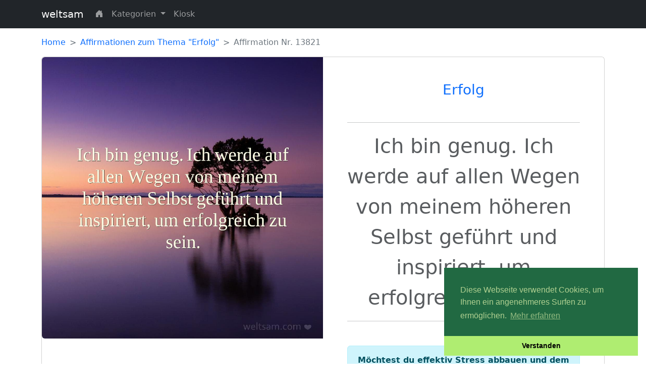

--- FILE ---
content_type: text/html; charset=UTF-8
request_url: https://weltsam.com/affirmation/ich-bin-genug-ich-werde-auf-allen-wegen-von-meinem-hoeheren-selbst-gefuehrt-und-inspiriert-um-erfolgreich-zu-sein-13821
body_size: 23365
content:
<!doctype html>
<html lang="de">
<head>
<meta charset="utf-8">
<link rel="icon" type="image/png" href="https://weltsam.com/favicon.png">
<meta name="viewport" content="width=device-width, initial-scale=1">
<meta name="description" content="Positive Affirmation: Ich bin genug. Ich werde auf allen Wegen von meinem höheren Selbst geführt und inspiriert, um erfolgreich zu sein.">
<meta property="og:title" content="Positive Affirmation zum Thema Erfolg">
<meta property="og:description" content="Positive Affirmation: Ich bin genug. Ich werde auf allen Wegen von meinem höheren Selbst geführt und inspiriert, um erfolgreich zu sein.">
<meta property="og:type" content="article">
<meta property="fb:app_id" content="559683469120868">
<meta property="fb:pages" content="111238754937165" />
<meta name="facebook-domain-verification" content="m91g32qockzfxky40oh0grdsnggqeo" />
<meta property="og:image" content="https://weltsam.com/img/affirmations-bilder/erfolg/affirmation-erfolg-13821.jpg">
<title>Positive Affirmation zum Thema Erfolg | weltsam</title>
<link href="https://cdn.jsdelivr.net/npm/bootstrap@5.2.0-beta1/dist/css/bootstrap.min.css" rel="stylesheet" integrity="sha384-0evHe/X+R7YkIZDRvuzKMRqM+OrBnVFBL6DOitfPri4tjfHxaWutUpFmBp4vmVor" crossorigin="anonymous">
<link rel="stylesheet" href="https://cdn.jsdelivr.net/npm/bootstrap-icons@1.8.2/font/bootstrap-icons.css">
<link rel="stylesheet" type="text/css" href="https://cdn.jsdelivr.net/npm/cookieconsent@3/build/cookieconsent.min.css" />
<link href="https://weltsam.com/assets/css/custom.css" rel="stylesheet">
<!-- Global site tag (gtag.js) - Google Analytics -->
<script async src="https://www.googletagmanager.com/gtag/js?id=G-FKHWMHP23Z"></script>
<script>
  window.dataLayer = window.dataLayer || [];

  function gtag() {
    dataLayer.push(arguments);
  }
  gtag('js', new Date());

  gtag('config', 'G-FKHWMHP23Z');
</script>

</head>

<body>
  <div id="fb-root"></div>
  <script async defer crossorigin="anonymous" src="https://connect.facebook.net/de_DE/sdk.js#xfbml=1&version=v14.0&appId=559683469120868&autoLogAppEvents=1" nonce="nKuzzQsm"></script>
  <nav class="navbar navbar-expand-md navbar-dark fixed-top bg-dark">
  <div class="container">
    <a class="navbar-brand" href="https://weltsam.com">weltsam</a>
    <button class="navbar-toggler" type="button" data-bs-toggle="collapse" data-bs-target="#navbarCollapse" aria-controls="navbarCollapse" aria-expanded="false" aria-label="Toggle navigation">
      <span class="navbar-toggler-icon"></span>
    </button>
    <div class="collapse navbar-collapse" id="navbarCollapse">
      <ul class="navbar-nav me-auto mb-2 mb-md-0">
        
        <li class="nav-item">
          <a class="nav-link" href="https://weltsam.com"><i class="bi bi-house-door-fill"></i></a>
        </li>

        <li class="nav-item dropdown">
          <a class="nav-link dropdown-toggle" href="#" id="navbarDropdown" role="button" data-bs-toggle="dropdown" aria-expanded="false">
            Kategorien
          </a>
          <ul class="dropdown-menu" aria-labelledby="navbarDropdown">
            <li><a class="dropdown-item" href="https://weltsam.com/affirmationen/gesundheit">Gesundheit</a></li>
            <li><a class="dropdown-item" href="https://weltsam.com/affirmationen/sicherheit">Sicherheit</a></li>
            <li><a class="dropdown-item" href="https://weltsam.com/affirmationen/dankbarkeit">Dankbarkeit</a></li>
            <li><a class="dropdown-item" href="https://weltsam.com/affirmationen/erfolg">Erfolg</a></li>
            <li><a class="dropdown-item" href="https://weltsam.com/affirmationen/beruf">Beruf(ung)</a></li>
            <li><a class="dropdown-item" href="https://weltsam.com/affirmationen/freundschaft">Freundschaft</a></li>
            <li><a class="dropdown-item" href="https://weltsam.com/affirmationen/familie">Familie</a></li>
            <li><a class="dropdown-item" href="https://weltsam.com/affirmationen/achtsamkeit">Achtsamkeit</a></li>
          </ul>
        </li>

        <li class="nav-item">
          <a class="nav-link" href="https://weltsam.com/kiosk">Kiosk</a>
        </li>
      
      </ul>
    </div>
  </div>
</nav>

  <main class="container">

    <nav style="--bs-breadcrumb-divider: '>';" aria-label="breadcrumb">
      <ol class="breadcrumb">
        <li class="breadcrumb-item"><a href="https://weltsam.com">Home</a></li>
        <li class="breadcrumb-item"><a href="https://weltsam.com/affirmationen/erfolg">Affirmationen zum Thema &quot;Erfolg&quot;</a></li>
        <li class="breadcrumb-item active" aria-current="page">Affirmation Nr. 13821</li>
      </ol>
    </nav>

    <!-- upper row -->
    <div class="row mb-3">
      <div class="col">
        <div class="card mb-3">
          <div class="row g-0">
            <div class="col-lg-6">
              <a href="#"><img src="https://weltsam.com/img/affirmations-bilder/erfolg/affirmation-erfolg-13821.jpg" class="img-fluid rounded-start" alt="Ich bin genug. Ich werde auf allen Wegen von meinem höheren Selbst geführt und inspiriert, um erfolgreich zu sein."></a>
            </div>
            <div class="col-lg-6">
              <div class="card-body p-5">
                <div class="text-center">
                  <h1 class="card-title mb-5 fs-3 text-muted"><a href="https://weltsam.com/affirmationen/erfolg">Erfolg</a></h1>
                  <hr>
                  <p class="card-text fs-1 fw-light text-muted">Ich bin genug. Ich werde auf allen Wegen von meinem höheren Selbst geführt und inspiriert, um erfolgreich zu sein.</p>
                  <hr>
                  <div class="mt-5 alert alert-info">
                    <p><b>Möchtest du effektiv Stress abbauen und dem Alltag entfliehen?</b></p>
                    <p>Möchtest du tiefe Meditationen erleben, ohne jahrelang dafür zu üben?</p>
                    <p><a href="https://bomeo.de/mhgz" class="btn btn-medium btn-warning" onclick="window.open(this.href); return false;"><b>Alle Infos hier</b></a></p>
                  </div>
                </div>
              </div>
            </div>
          </div>
        </div>
      </div>
    </div>

        

    <h1>Die Kraft der positiven Affirmation: 'Ich bin genug'</h1>

    <h2>1. Die Bedeutung der Affirmation</h2>

    <p>Die Affirmation 'Ich bin genug. Ich werde auf allen Wegen von meinem höheren Selbst geführt und inspiriert, um erfolgreich zu sein.' ist eine kraftvolle Aussage, die uns daran erinnert, dass wir bereits alles haben, was wir brauchen, um erfolgreich zu sein. Oftmals zweifeln wir an uns selbst und fühlen uns unzureichend. Diese Affirmation erinnert uns daran, dass wir uns selbst vollständig akzeptieren und auf uns selbst vertrauen sollten. Unser höheres Selbst, das tief in unserem Inneren ruht, kennt den richtigen Weg und wird uns inspirieren, auf diesem Weg voranzuschreiten.</p>

    <h2>2. Die Führung des höheren Selbst</h2>

    <p>Unser höheres Selbst ist eine höhere Instanz in uns, die mit universeller Lebensenergie verbunden ist. Wenn wir uns erlauben, auf diese innere Führung zu hören, werden wir auf den richtigen Weg geführt. Oftmals zweifeln wir jedoch an uns selbst und lassen uns von äußeren Einflüssen ablenken. Die Affirmation erinnert uns daran, dass wir auf unser höheres Selbst vertrauen und uns von ihm inspirieren lassen sollten. Es ist wichtig, uns Zeit für Selbstreflexion und Meditation zu nehmen, um die Stimme unseres höheren Selbst klarer zu hören und seine Führung zu erkennen.</p>

    <h2>3. Die Kraft der Selbstakzeptanz</h2>

    <p>Die Affirmation erinnert uns daran, dass wir bereits genug sind. Oftmals suchen wir im Außen nach Anerkennung und validieren unser Selbstwertgefühl durch die Meinungen anderer Menschen. Doch wahre Erfüllung und Erfolg kommen von innen. Wenn wir uns selbst vollständig akzeptieren und lieben, entwickeln wir eine positive Einstellung und ziehen positive Erfahrungen in unser Leben. Die Affirmation ermutigt uns, uns selbst in jedem Moment anzunehmen und uns bewusst zu machen, dass wir genug sind, um erfolgreich zu sein.</p>

    <h2>4. Der Erfolg durch innere Inspiration</h2>

    <p>Die Affirmation erinnert uns auch daran, dass wir von unserem höheren Selbst inspiriert werden, um erfolgreich zu sein. Wenn wir auf diese innere Inspiration hören und ihr folgen, erkennen wir unsere wahren Ziele und Träume. Wenn wir im Einklang mit unserem höheren Selbst handeln, erleben wir einen tieferen Sinn in dem, was wir tun, und können unser volles Potenzial entfalten. Erfolg kommt nicht nur durch äußere Strategien oder harte Arbeit, sondern vor allem durch eine innere Ausrichtung und eine Verbindung zu unserem höheren Selbst.</p>

    <h2>5. Die Kraft der positiven Affirmation</h2>

    <p>Die Affirmation 'Ich bin genug. Ich werde auf allen Wegen von meinem höheren Selbst geführt und inspiriert, um erfolgreich zu sein.' ist eine positive Affirmation, die uns daran erinnert, positiv über uns selbst zu denken und unser Selbstvertrauen zu stärken. Indem wir uns diese Affirmation regelmäßig wiederholen und uns bewusst machen, dass wir genug sind, beginnen wir, dies auch in unserem Leben zu manifestieren. Positive Affirmationen können unsere Gedankenmuster positiv beeinflussen und uns helfen, eine positive innere Einstellung aufzubauen.</p>
    

    
    <!-- ****************************************************************************************************************** -->
    <h2 class="alert alert-warning fs-3 mb-3 mt-5 text-muted text-center">Kiosk</h2>
    <div class="row row-cols-1 row-cols-md-2 row-cols-lg-4 g-4">
            <div class="col">
            <div class="card h-100 text-center">
                <a href="https://weltsam.com/artikel/135475">
                    <img src="https://weltsam.com/img/products/Spirit_04.jpg" class="w-75 card-img-top my-3 border shadow" alt="Das Geheimnis der Meditation ">
                </a>
                <div class="card-body text-center">
                    <div class="card-text">Das Geheimnis der Meditation </div>
                </div>
                <div class="card-footer text-center">
                    <a class="btn btn-warning" href="https://weltsam.com/artikel/135475">Mehr dazu <i class="bi bi-caret-right-fill"></i></a>
                </div>
            </div>
        </div>
            <div class="col">
            <div class="card h-100 text-center">
                <a href="https://weltsam.com/artikel/135472">
                    <img src="https://weltsam.com/img/products/Spirit_
01.jpg" class="w-75 card-img-top my-3 border shadow" alt="Die Verbindung zum höheren Selbst stärken">
                </a>
                <div class="card-body text-center">
                    <div class="card-text">Die Verbindung zum höheren Selbst stärken</div>
                </div>
                <div class="card-footer text-center">
                    <a class="btn btn-warning" href="https://weltsam.com/artikel/135472">Mehr dazu <i class="bi bi-caret-right-fill"></i></a>
                </div>
            </div>
        </div>
            <div class="col">
            <div class="card h-100 text-center">
                <a href="https://weltsam.com/artikel/135474">
                    <img src="https://weltsam.com/img/products/Spirit_03.jpg" class="w-75 card-img-top my-3 border shadow" alt="Silent Subliminals Erfolg - Träume &amp; Ziele verwirklichen">
                </a>
                <div class="card-body text-center">
                    <div class="card-text">Silent Subliminals Erfolg - Träume &amp; Ziele verwirklichen</div>
                </div>
                <div class="card-footer text-center">
                    <a class="btn btn-warning" href="https://weltsam.com/artikel/135474">Mehr dazu <i class="bi bi-caret-right-fill"></i></a>
                </div>
            </div>
        </div>
            <div class="col">
            <div class="card h-100 text-center">
                <a href="https://weltsam.com/artikel/135473">
                    <img src="https://weltsam.com/img/products/Spirit_02.jpg" class="w-75 card-img-top my-3 border shadow" alt="Jugendlichkeit und Vitalität neu erleben">
                </a>
                <div class="card-body text-center">
                    <div class="card-text">Jugendlichkeit und Vitalität neu erleben</div>
                </div>
                <div class="card-footer text-center">
                    <a class="btn btn-warning" href="https://weltsam.com/artikel/135473">Mehr dazu <i class="bi bi-caret-right-fill"></i></a>
                </div>
            </div>
        </div>
    </div>

    <!-- ****************************************************************************************************************** -->
    
    <!-- ****************************************************************************************************************** -->
    <h2 class="alert alert-success fs-3 mb-3 mt-5 text-muted text-center">Kürzlich hinzugefügt</h2>
          <div class="row row-cols-1 row-cols-md-2 row-cols-lg-4 g-4">
                  <div class="col">
            <div class="card h-100">
              <a href="https://weltsam.com/affirmation/ich-bin-umgeben-von-liebe-ich-freue-mich-sehr-drauf-neue-freundschaften-zu-schliessen-19349">
                <!-- img src="https://weltsam.com/affirmation-mit-bild/freundschaft/19349.png" class="card-img-top" alt="Ich bin umgeben von Liebe. Ich freue mich sehr drauf, neue Freundschaften zu schließen."-->
                <img src="https://weltsam.com/img/affirmations-bilder/freundschaft/affirmation-freundschaft-19349.jpg" class="card-img-top" alt="Ich bin umgeben von Liebe. Ich freue mich sehr drauf, neue Freundschaften zu schließen.">
              </a>
              <div class="card-body text-center">
                <p class="card-text"><a href="https://weltsam.com/affirmation/ich-bin-umgeben-von-liebe-ich-freue-mich-sehr-drauf-neue-freundschaften-zu-schliessen-19349">Ich bin umgeben von Liebe. Ich freue mich sehr drauf, neue Freundschaften zu schließen.</a></p>
              </div>
            </div>
          </div>
                  <div class="col">
            <div class="card h-100">
              <a href="https://weltsam.com/affirmation/ich-bin-umgeben-von-dankbarkeit-und-liebe-ich-bin-dankbar-fuer-all-den-reichtum-in-meinem-leben-4620">
                <!-- img src="https://weltsam.com/affirmation-mit-bild/dankbarkeit/4620.png" class="card-img-top" alt="Ich bin umgeben von Dankbarkeit und Liebe. Ich bin dankbar für all den Reichtum in meinem Leben."-->
                <img src="https://weltsam.com/img/affirmations-bilder/dankbarkeit/affirmation-dankbarkeit-4620.jpg" class="card-img-top" alt="Ich bin umgeben von Dankbarkeit und Liebe. Ich bin dankbar für all den Reichtum in meinem Leben.">
              </a>
              <div class="card-body text-center">
                <p class="card-text"><a href="https://weltsam.com/affirmation/ich-bin-umgeben-von-dankbarkeit-und-liebe-ich-bin-dankbar-fuer-all-den-reichtum-in-meinem-leben-4620">Ich bin umgeben von Dankbarkeit und Liebe. Ich bin dankbar für all den Reichtum in meinem Leben.</a></p>
              </div>
            </div>
          </div>
                  <div class="col">
            <div class="card h-100">
              <a href="https://weltsam.com/affirmation/ich-oeffne-meinen-blick-fuer-all-das-wunderbare-um-mich-herum-ich-bin-umgeben-von-frieden-17003">
                <!-- img src="https://weltsam.com/affirmation-mit-bild/familie/17003.png" class="card-img-top" alt="Ich öffne meinen Blick für all das Wunderbare um mich herum. Ich bin umgeben von Frieden."-->
                <img src="https://weltsam.com/img/affirmations-bilder/familie/affirmation-familie-17003.jpg" class="card-img-top" alt="Ich öffne meinen Blick für all das Wunderbare um mich herum. Ich bin umgeben von Frieden.">
              </a>
              <div class="card-body text-center">
                <p class="card-text"><a href="https://weltsam.com/affirmation/ich-oeffne-meinen-blick-fuer-all-das-wunderbare-um-mich-herum-ich-bin-umgeben-von-frieden-17003">Ich öffne meinen Blick für all das Wunderbare um mich herum. Ich bin umgeben von Frieden.</a></p>
              </div>
            </div>
          </div>
                  <div class="col">
            <div class="card h-100">
              <a href="https://weltsam.com/affirmation/ich-habe-einen-schoenen-koerper-ich-ernaehre-mich-intuitiv-richtig-und-gesund-20565">
                <!-- img src="https://weltsam.com/affirmation-mit-bild/gesundheit/20565.png" class="card-img-top" alt="Ich habe einen schönen Körper. Ich ernähre mich intuitiv richtig und gesund."-->
                <img src="https://weltsam.com/img/affirmations-bilder/gesundheit/affirmation-gesundheit-20565.jpg" class="card-img-top" alt="Ich habe einen schönen Körper. Ich ernähre mich intuitiv richtig und gesund.">
              </a>
              <div class="card-body text-center">
                <p class="card-text"><a href="https://weltsam.com/affirmation/ich-habe-einen-schoenen-koerper-ich-ernaehre-mich-intuitiv-richtig-und-gesund-20565">Ich habe einen schönen Körper. Ich ernähre mich intuitiv richtig und gesund.</a></p>
              </div>
            </div>
          </div>
              </div>
    
    <!-- ****************************************************************************************************************** -->
    <h2 class="alert alert-info fs-3 mb-3 mt-5 text-muted text-center">Affirmationen nach Thema</h2>
    
<div class="row row-cols-1 row-cols-md-2 row-cols-lg-4 g-4 mb-5">

  <div class="col">
    <div class="card text-center mb-3 border h-100" style="background-image: url('https://weltsam.com/assets/img/bg_image_1.png'); background-position: 50% 50%; background-size:500px;">
      <div class="card-body">
        <h3 class="card-title text-white">Gesundheit</h3>
        
        <a href="https://weltsam.com/affirmationen/gesundheit" class="btn btn-lg btn-primary my-3 w-100">Ansehen <i class="bi bi-caret-right-fill"></i></a>
      </div>
    </div>
  </div>

  <div class="col">
    <div class="card text-center mb-3 border h-100" style="background-image: url('https://weltsam.com/assets/img/bg_image_12.png'); background-position: 50% 50%; background-size:500px;">
      <div class="card-body">
        <h3 class="card-title text-white">Sicherheit</h3>
        <a href="https://weltsam.com/affirmationen/sicherheit" class="btn btn-lg btn-primary my-3 w-100">Ansehen <i class="bi bi-caret-right-fill"></i></a>
      </div>
    </div>
  </div>

  <div class="col">
    <div class="card text-center mb-3 border h-100" style="background-image: url('https://weltsam.com/assets/img/bg_image_3.png'); background-position: 50% 50%; background-size:500px;">
      <div class="card-body">
        <h3 class="card-title text-white">Dankbarkeit</h3>
        <a href="https://weltsam.com/affirmationen/dankbarkeit" class="btn btn-lg btn-primary my-3 w-100">Ansehen <i class="bi bi-caret-right-fill"></i></a>
      </div>
    </div>
  </div>

  <div class="col">
    <div class="card text-center border h-100" style="background-image: url('https://weltsam.com/assets/img/bg_image_4.png'); background-position: 50% 50%; background-size:500px;">
      <div class="card-body">
        <h3 class="card-title text-white">Erfolg</h3>
        <a href="https://weltsam.com/affirmationen/erfolg" class="btn btn-lg btn-primary my-3 w-100">Ansehen <i class="bi bi-caret-right-fill"></i></a>
      </div>
    </div>
  </div>

  <div class="col">
    <div class="card text-center border h-100" style="background-image: url('https://weltsam.com/assets/img/bg_image_5.png'); background-position: 50% 50%; background-size:500px;">
      <div class="card-body">
        <h3 class="card-title text-white">Beruf(ung)</h3>
        <a href="https://weltsam.com/affirmationen/beruf" class="btn btn-lg btn-primary my-3 w-100">Ansehen <i class="bi bi-caret-right-fill"></i></a>
      </div>
    </div>
  </div>

  <div class="col">
    <div class="card text-center border h-100" style="background-image: url('https://weltsam.com/assets/img/bg_image_6.png'); background-position: 50% 50%; background-size:500px;">
      <div class="card-body">
        <h3 class="card-title text-white">Freundschaft</h3>
        <a href="https://weltsam.com/affirmationen/freundschaft" class="btn btn-lg btn-lg btn-primary my-3 w-100">Ansehen <i class="bi bi-caret-right-fill"></i></a>
      </div>
    </div>
  </div>

  <div class="col">
    <div class="card text-center border h-100" style="background-image: url('https://weltsam.com/assets/img/bg_image_7.png'); background-position: 50% 50%; background-size:500px;">
      <div class="card-body">
        <h3 class="card-title text-white">Familie</h3>
        <a href="https://weltsam.com/affirmationen/familie" class="btn btn-lg btn-primary my-3 w-100">Ansehen <i class="bi bi-caret-right-fill"></i></a>
      </div>
    </div>
  </div>

  <div class="col">
    <div class="card text-center border h-100" style="background-image: url('https://weltsam.com/assets/img/bg_image_8.png'); background-position: 50% 50%; background-size:500px;">
      <div class="card-body">
        <h3 class="card-title text-white">Achtsamkeit</h3>
        <a href="https://weltsam.com/affirmationen/achtsamkeit" class="btn btn-lg btn-primary my-3 w-100">Ansehen <i class="bi bi-caret-right-fill"></i></a>
      </div>
    </div>
  </div>

</div>


  </main>

  <br>

  <br>
  <br>
  <br>
  <br>
  <br>

<div class="bg-dark mt-3 mb-0 pb-3">
    <div class="container">
        <footer class="mt-5">
            <ul class="nav justify-content-center pb-3">
                <li class="nav-item"><a href="https://weltsam.com/kiosk" class="nav-link px-2 text-secondary">Kiosk</a></li>
                <li class="nav-item"><a href="https://weltsam.com/impressum" class="nav-link px-2 text-secondary">Impressum</a></li>
            </ul>
            
            <div class="text-center mb-3"><a class="text-white"href="https://desireo.de/wie-ziehe-ich-wohlstand-magnetisch-an-die-macht-der-inneren-einstellung-und-glaubenssaetze/">Die Macht der inneren Einstellung und Glaubenssätze</a></div>
            <div class="text-center text-light">&copy; 2022 weltsam</div>
        </footer>
    </div>
</div>

<script src="https://cdn.jsdelivr.net/npm/bootstrap@5.2.0-beta1/dist/js/bootstrap.bundle.min.js" integrity="sha384-pprn3073KE6tl6bjs2QrFaJGz5/SUsLqktiwsUTF55Jfv3qYSDhgCecCxMW52nD2" crossorigin="anonymous"></script>
<script src="https://cdn.jsdelivr.net/npm/cookieconsent@3/build/cookieconsent.min.js" data-cfasync="false"></script>
<script>
    window.cookieconsent.initialise({
        "palette": {
            "popup": {
                "background": "#216942",
                "text": "#b2d192"
            },
            "button": {
                "background": "#afed71"
            }
        },
        "theme": "edgeless",
        "position": "bottom-right",
        "content": {
            "message": "Diese Webseite verwendet Cookies, um Ihnen ein angenehmeres Surfen zu ermöglichen.",
            "dismiss": "Verstanden",
            "link": "Mehr erfahren",
            "href": "https://www.cookiesandyou.com/"
        }
    });
</script>
</body>

</html>
